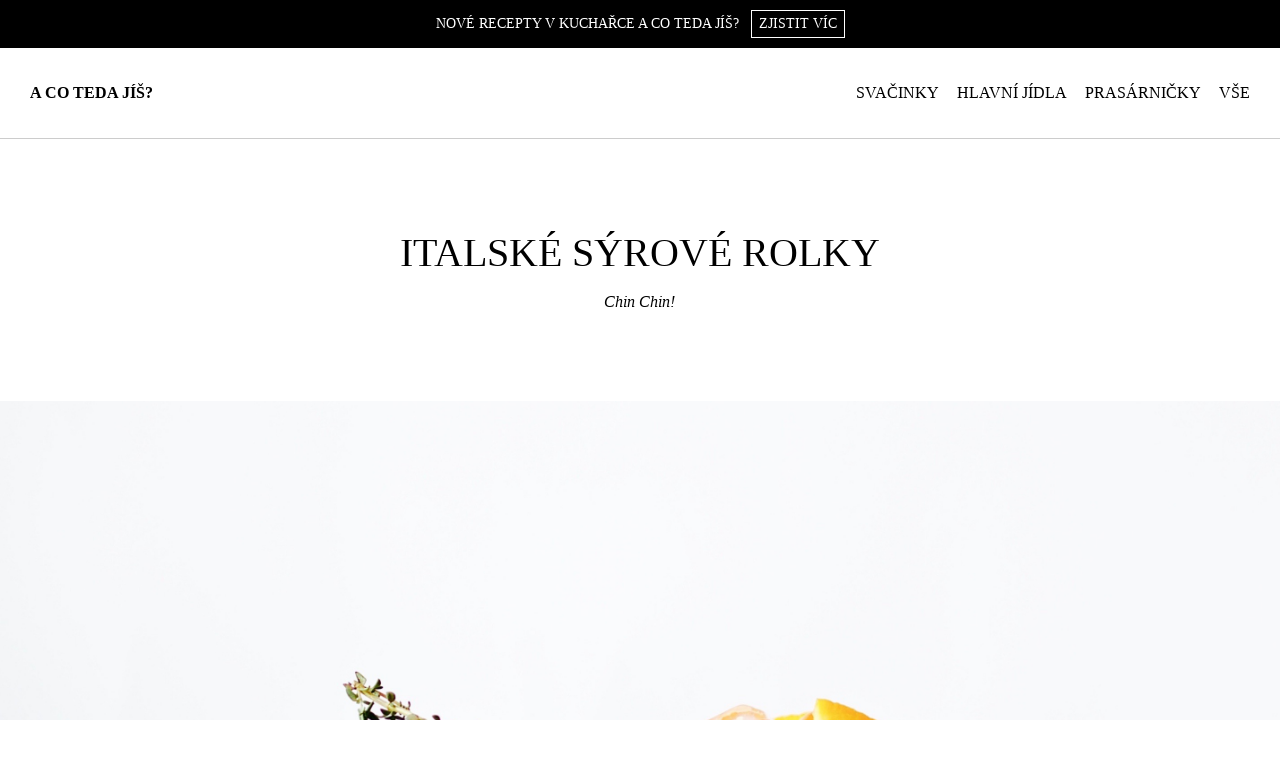

--- FILE ---
content_type: text/html; charset=UTF-8
request_url: http://www.acotedajis.cz/italske-syrove-rolky/
body_size: 6180
content:
<!DOCTYPE html>
<html lang="cs-CZ" xmlns:og="http://ogp.me/ns#" xmlns:fb="http://ogp.me/ns/fb#">
<head>
<meta charset="UTF-8" />
<meta name="viewport" content="width=device-width" />
<meta http-equiv="cache-control" content="no-cache">
<title>Italské sýrové rolky  &#8211;  A co teda jíš? &#8211; Veganské recepty</title>
<link rel="stylesheet" type="text/css" href="http://www.acotedajis.cz/wp-content/themes/acotedajis/style.css" />
<link rel="alternate" type="application/rss+xml" title="A co teda jíš? &raquo; RSS zdroj" href="http://www.acotedajis.cz/feed/" />
<link rel="alternate" type="application/rss+xml" title="A co teda jíš? &raquo; RSS komentářů" href="http://www.acotedajis.cz/comments/feed/" />
<link rel="alternate" type="application/rss+xml" title="A co teda jíš? &raquo; RSS komentářů pro Italské sýrové rolky" href="http://www.acotedajis.cz/italske-syrove-rolky/feed/" />
		<script type="text/javascript">
			window._wpemojiSettings = {"baseUrl":"http:\/\/s.w.org\/images\/core\/emoji\/72x72\/","ext":".png","source":{"concatemoji":"http:\/\/www.acotedajis.cz\/wp-includes\/js\/wp-emoji-release.min.js?ver=4.2.6"}};
			!function(a,b,c){function d(a){var c=b.createElement("canvas"),d=c.getContext&&c.getContext("2d");return d&&d.fillText?(d.textBaseline="top",d.font="600 32px Arial","flag"===a?(d.fillText(String.fromCharCode(55356,56812,55356,56807),0,0),c.toDataURL().length>3e3):(d.fillText(String.fromCharCode(55357,56835),0,0),0!==d.getImageData(16,16,1,1).data[0])):!1}function e(a){var c=b.createElement("script");c.src=a,c.type="text/javascript",b.getElementsByTagName("head")[0].appendChild(c)}var f,g;c.supports={simple:d("simple"),flag:d("flag")},c.DOMReady=!1,c.readyCallback=function(){c.DOMReady=!0},c.supports.simple&&c.supports.flag||(g=function(){c.readyCallback()},b.addEventListener?(b.addEventListener("DOMContentLoaded",g,!1),a.addEventListener("load",g,!1)):(a.attachEvent("onload",g),b.attachEvent("onreadystatechange",function(){"complete"===b.readyState&&c.readyCallback()})),f=c.source||{},f.concatemoji?e(f.concatemoji):f.wpemoji&&f.twemoji&&(e(f.twemoji),e(f.wpemoji)))}(window,document,window._wpemojiSettings);
		</script>
		<style type="text/css">
img.wp-smiley,
img.emoji {
	display: inline !important;
	border: none !important;
	box-shadow: none !important;
	height: 1em !important;
	width: 1em !important;
	margin: 0 .07em !important;
	vertical-align: -0.1em !important;
	background: none !important;
	padding: 0 !important;
}
</style>
<link rel='stylesheet' id='font-awesome-css'  href='//netdna.bootstrapcdn.com/font-awesome/4.1.0/css/font-awesome.css' type='text/css' media='screen' />
<link rel='stylesheet' id='searchwp-live-search-css'  href='http://www.acotedajis.cz/wp-content/plugins/searchwp-live-ajax-search/assets/styles/style.css?ver=1.1.7' type='text/css' media='all' />
<script type='text/javascript' src='http://www.acotedajis.cz/wp-includes/js/jquery/jquery.js?ver=1.11.2'></script>
<script type='text/javascript' src='http://www.acotedajis.cz/wp-includes/js/jquery/jquery-migrate.min.js?ver=1.2.1'></script>
<script type='text/javascript'>
/* <![CDATA[ */
var searchwp_live_search_params = [];
searchwp_live_search_params = {"ajaxurl":"http:\/\/www.acotedajis.cz\/wp-admin\/admin-ajax.php","config":{"default":{"engine":"default","input":{"delay":10,"min_chars":1},"results":{"position":"top","width":"css","offset":{"x":0,"y":5}},"spinner":{"lines":10,"length":8,"width":4,"radius":8,"corners":1,"rotate":0,"direction":1,"color":"#ccc","speed":1,"trail":60,"shadow":false,"hwaccel":false,"className":"spinner","zIndex":2000000000,"top":"50%","left":"50%"}}},"msg_no_config_found":"No valid SearchWP Live Search configuration found!"};;
/* ]]> */
</script>
<script type='text/javascript' src='http://www.acotedajis.cz/wp-content/plugins/searchwp-live-ajax-search/assets/javascript/searchwp-live-search.min.js?ver=1.1.7'></script>
<link rel="EditURI" type="application/rsd+xml" title="RSD" href="http://www.acotedajis.cz/xmlrpc.php?rsd" />
<link rel="wlwmanifest" type="application/wlwmanifest+xml" href="http://www.acotedajis.cz/wp-includes/wlwmanifest.xml" /> 
<link rel='prev' title='Svěží zelené smoothie' href='http://www.acotedajis.cz/svezi-zelene-smoothie/' />
<link rel='next' title='Skvělé jarní smoothie' href='http://www.acotedajis.cz/skvele-jarni-smoothie/' />
<meta name="generator" content="WordPress 4.2.6" />
<link rel='canonical' href='http://www.acotedajis.cz/italske-syrove-rolky/' />
<link rel='shortlink' href='http://www.acotedajis.cz/?p=2481' />

<style>
.scroll-back-to-top-wrapper {
    position: fixed;
	opacity: 0;
	visibility: hidden;
	overflow: hidden;
	text-align: center;
	z-index: 99999999;
    background-color: #ffffff;
	color: #000000;
	width: 50px;
	height: 48px;
	line-height: 48px;
	right: 20px;
	bottom: 20px;
	padding-top: 2px;
	border-top-left-radius: 0px;
	border-top-right-radius: 0px;
	border-bottom-right-radius: 0px;
	border-bottom-left-radius: 0px;
	-webkit-transition: all 0.5s ease-in-out;
	-moz-transition: all 0.5s ease-in-out;
	-ms-transition: all 0.5s ease-in-out;
	-o-transition: all 0.5s ease-in-out;
	transition: all 0.5s ease-in-out;
}
.scroll-back-to-top-wrapper:hover {
	background-color: #ffffff;
  color: #000000;
}
.scroll-back-to-top-wrapper.show {
    visibility:visible;
    cursor:pointer;
	opacity: 1.0;
}
.scroll-back-to-top-wrapper i.fa {
	line-height: inherit;
}
.scroll-back-to-top-wrapper .fa-lg {
	vertical-align: 0;
}
@media (max-width:1070px) {
.scroll-back-to-top-wrapper{display:none;}
}</style>
<!-- START - Facebook Open Graph, Google+ and Twitter Card Tags 1.6.3 -->
<meta property="og:locale" content="cs_CZ"/>
<meta property="og:site_name" content="A co teda jíš?"/>
<meta property="og:title" content="Italské sýrové rolky"/>
<meta property="og:url" content="http://www.acotedajis.cz/italske-syrove-rolky/"/>
<meta property="og:type" content="article"/>
<meta property="og:description" content="Chin Chin!"/>
<meta property="og:image" content="http://www.acotedajis.cz/wp-content/uploads/2016/04/IMG_7274.jpg"/>
<!-- END - Facebook Open Graph, Google+ and Twitter Card Tags -->

<meta name="viewport" content="width=device-width, initial-scale=1.0">
	<script src="//ajax.googleapis.com/ajax/libs/jquery/1.10.2/jquery.min.js"></script>
	<script>
	$(function() {
	  $('a[href*=#]:not([href=#])').click(function() {
	    if (location.pathname.replace(/^\//,'') == this.pathname.replace(/^\//,'') && location.hostname == this.hostname) {

	      var target = $(this.hash);
	      target = target.length ? target : $('[name=' + this.hash.slice(1) +']');
	      if (target.length) {
	        $('html,body').animate({
	          scrollTop: target.offset().top
	        }, 550);
	        return false;
	      }
	    }
	  });
	});
	</script>
</head>
<body class="single single-post postid-2481 single-format-standard">
<script>
  (function(i,s,o,g,r,a,m){i['GoogleAnalyticsObject']=r;i[r]=i[r]||function(){
  (i[r].q=i[r].q||[]).push(arguments)},i[r].l=1*new Date();a=s.createElement(o),
  m=s.getElementsByTagName(o)[0];a.async=1;a.src=g;m.parentNode.insertBefore(a,m)
  })(window,document,'script','//www.google-analytics.com/analytics.js','ga');

  ga('create', 'UA-67251432-1', 'auto');
  ga('send', 'pageview');

</script>
<div id="wrapper" class="hfeed">

<div class="buy">
<div class="buy-border">
<span>Nové recepty v kuchařce A co teda jíš?</span>
<span class="buy-button"><a href="http://www.acotedajis.cz/koupit/" title="">Zjistit víc</a></span>
</div>
</div>

<header id="header" role="banner">
<div id="header-name">
<section id="branding">
<div id="site-name"><a href="http://www.acotedajis.cz/" title="Co si uvařím, to si taky sním. Dělím se jen o recepty." rel="home">A co teda jíš?</a></div>
</section>
</div>
<div id="header-menu">
<nav id="menu" role="navigation">
<div class="menu-main-menu-container"><ul id="menu-main-menu" class="menu"><li id="menu-item-21" class="menu-item menu-item-type-taxonomy menu-item-object-category current-post-ancestor current-menu-parent current-post-parent menu-item-21"><a href="http://www.acotedajis.cz/category/svacinky/">Svačinky</a></li>
<li id="menu-item-19" class="menu-item menu-item-type-taxonomy menu-item-object-category menu-item-19"><a href="http://www.acotedajis.cz/category/hlavni-jidla/">Hlavní jídla</a></li>
<li id="menu-item-20" class="menu-item menu-item-type-taxonomy menu-item-object-category menu-item-20"><a href="http://www.acotedajis.cz/category/prasarnicky/">Prasárničky</a></li>
<li id="menu-item-1447" class="menu-item menu-item-type-custom menu-item-object-custom menu-item-1447"><a href="http://www.acotedajis.cz/veganske-recepty/">Vše</a></li>
</ul></div></nav>
</div>
<div class="clear"></div>
</header>

<div id="page">
<div id="container"><section id="content" role="main">
<div class="article-title">
<div class="article-title-box">
<h1>Italské sýrové rolky</h1>
<div class="article-desc">
Chin Chin!</div>
</div>
</div>

<div class="article-image-rectangle"><img src="http://www.acotedajis.cz/wp-content/uploads/2016/04/IMG_7269.jpg" alt="" /></div>



<div class="article-top">
<div class="article-recipe">
Na těsto:<br />
250g hladké mouky<br />
½ lžíce olivového oleje<br />
120ml vlažné vody<br />
10g čerstvého droždí<br />
špetka soli<br />
<br />
Na náplň:<br />
1 plechovka krájených rajčat<br />
2 šalotky<br />
2 stroužky česneku<br />
hrst čerstvé bazalky, rozmarýnu či tymiánu<br />
sůl, pepř, chilli<br />
hrst černých oliv<br />
8 plátků rostlinného sýra (Violife Pizza)<br />
8 plátků sójového salámu (italský Lunter)</div>
<div class="article-content">
<p>1.</p>
<p>Droždí rozmícháme ve vodě a spolu s olejem a solí zapracujeme do mouky. Jakmile máme krásně hladké těsto, uložíme ho zpět do mísy, překryjeme potravinářskou folií, šoupneme do lednice a necháme alespoň 12 hodin kynout.</p>
<p>&nbsp;</p>
<p>2.</p>
<p>Na rozpáleném oleji osmahneme najemno nakrájenou šalotku s česnekem a přilijeme rajčata. Necháme 10 minut probublávat na mírném ohni. Nakonec smícháme s nasekanými bylinkami, dochutíme kořením a odstavíme.</p>
<p>&nbsp;</p>
<p>3.</p>
<p>Těsto rozválíme na maximálně 0.5 centimetru silný obdélník, který rozkrájíme na 8 stejně dlouhých proužků. Každý z nich potom pomatláme rajčatovou směsí a posypeme nakrájenými olivami. Celou tuhle eskapádu završíme plátkem rostlinného sýra a salámu. Těsto nakonec smotáme a hotovou rolku uložíme do formy na muffiny (pokud nevlastníme silikonovou, tak ji nezapomeneme předem vymazat olejem).</p>
<p>&nbsp;</p>
<p>4.</p>
<p>Pečeme v dobře vyhřáté troubě na 220 stupňů dozlatova.</p>
<div class="tags">
<a href="http://www.acotedajis.cz/tag/bazalka/" rel="tag">#bazalka</a> <a href="http://www.acotedajis.cz/tag/brnkacka/" rel="tag">#brnkačka</a> <a href="http://www.acotedajis.cz/tag/cesnek/" rel="tag">#česnek</a> <a href="http://www.acotedajis.cz/tag/italie/" rel="tag">#itálie</a> <a href="http://www.acotedajis.cz/tag/predkrm/" rel="tag">#předkrm</a> <a href="http://www.acotedajis.cz/tag/rajce/" rel="tag">#rajče</a> <a href="http://www.acotedajis.cz/tag/rozmaryn/" rel="tag">#rozmarýn</a> <a href="http://www.acotedajis.cz/tag/salam/" rel="tag">#salám</a> <a href="http://www.acotedajis.cz/tag/syr/" rel="tag">#sýr</a> <a href="http://www.acotedajis.cz/tag/tymian/" rel="tag">#tymián</a> <a href="http://www.acotedajis.cz/tag/vegan/" rel="tag">#vegan</a></div>
<div id="share">
<input type="button" value="Plácnout na Facebook" onclick="location.href='http://www.facebook.com/share.php?u=http://www.acotedajis.cz/italske-syrove-rolky/'">
</div>
</div>
<div class="clear"></div>
</div>
<div class="article-more-hr"></div>
<div class="article-more-img"><img src="http://www.acotedajis.cz/wp-content/uploads/2016/04/IMG_5440.jpg" alt="" /></div>
<div class='article-more'><p>Uvedené množství ingrediencí vystačí na 8 porcí předkrmu. Přičemž jsem zjistila, že pokud sníte 8 porcí předkrmu, není to předkrm. Nezávisle na tom, kolik skleniček Aperolu k němu vyžunknete.</p>
<br /><div class='article-date'>23. Duben 2016</div></div>
    <div id="related">
    <div class="related-top">
            <div class="related-box">
        <div class="box1">
        <a title="" href="http://www.acotedajis.cz/batatove-hranolky-s-granatovym-kecupem/"><img src="http://www.acotedajis.cz/wp-content/uploads/2016/02/IMG_59301.jpg" alt="" /></a>
        <div class="related-title"><a title="" href="http://www.acotedajis.cz/batatove-hranolky-s-granatovym-kecupem/">Batátové hranolky s granátovým kečupem</a></div>
        </div>
        </div>
            <div class="related-box">
        <div class="box2">
        <a title="" href="http://www.acotedajis.cz/testoviny-s-rukolovym-pestem/"><img src="http://www.acotedajis.cz/wp-content/uploads/2016/02/foto.jpg" alt="" /></a>
        <div class="related-title"><a title="" href="http://www.acotedajis.cz/testoviny-s-rukolovym-pestem/">Těstoviny s rukolovým pestem</a></div>
        </div>
        </div>
            <div class="related-box">
        <div class="box3">
        <a title="" href="http://www.acotedajis.cz/dim-sum/"><img src="http://www.acotedajis.cz/wp-content/uploads/2015/09/FullSizeRender-2.jpg" alt="" /></a>
        <div class="related-title"><a title="" href="http://www.acotedajis.cz/dim-sum/">Dim Sum</a></div>
        </div>
        </div>
        </div>
    <div class="clear"></div>
    </div>


<div id="comments-hr"></div>
<div id=comments-box>
<div id="comments-padding">
<section id="comments">
						<div id="respond" class="comment-respond">
				<h3 id="reply-title" class="comment-reply-title">Co ty na to? <small><a rel="nofollow" id="cancel-comment-reply-link" href="/italske-syrove-rolky/#respond" style="display:none;">Zrušit</a></small></h3>
									<form action="http://www.acotedajis.cz/wp-comments-post.php" method="post" id="commentform" class="comment-form">
																			<p class="comment-notes"></p>							<p class="comment-form-author"><label for="author">Jméno</label> <input id="author" name="author" type="text" value="" size="30" /></p>
<p class="comment-form-email"><label for="email">E-mail</label> <input id="email" name="email" type="text" value="" size="30" aria-describedby="email-notes" /></p>
<p class="comment-form-url"><label for="url">Webová stránka</label> <input id="url" name="url" type="text" value="" size="30" /></p>
												<p class="comment-form-comment"><label for="comment">Komentář</label> <textarea id="comment" name="comment" cols="45" rows="8" aria-describedby="form-allowed-tags"></textarea></p>						
						<p class="form-submit"><input name="submit" type="submit" id="submit" class="submit" value="Komentovat" /> <input type='hidden' name='comment_post_ID' value='2481' id='comment_post_ID' />
<input type='hidden' name='comment_parent' id='comment_parent' value='0' />
</p><p style="display: none;"><input type="hidden" id="akismet_comment_nonce" name="akismet_comment_nonce" value="b901cac39e" /></p><p style="display: none;"><input type="hidden" id="ak_js" name="ak_js" value="101"/></p>					</form>
							</div><!-- #respond -->
			</section></div>
</div>
<footer class="footer">
</footer>
</section>
<div class="clear"></div>
</div>
</div>
<footer id="footer" role="contentinfo">
<div class="footer-menu">
<div class="menu-footer-menu-container"><ul id="menu-footer-menu" class="menu"><li id="menu-item-31" class="menu-item menu-item-type-post_type menu-item-object-page menu-item-31"><a href="http://www.acotedajis.cz/o-co-tady-jde/">O co tady jde?</a></li>
<li id="menu-item-950" class="menu-item menu-item-type-post_type menu-item-object-page menu-item-950"><a href="http://www.acotedajis.cz/o-cem-se-pise/">O čem se píše?</a></li>
<li id="menu-item-3343" class="menu-item menu-item-type-post_type menu-item-object-page menu-item-3343"><a href="http://www.acotedajis.cz/a-dalsi-otazky/">A další otázky</a></li>
</ul></div></div>
<br />
<div class="search-box">
<form role="search" method="get" id="searchform" class="searchform" action="http://www.acotedajis.cz/" >
    <div>
    <input type="text" placeholder="Hledání" value="" name="s" data-swplive="true" data-swpengine="default" data-swpconfig="default" id="s" />
    <input type="submit" id="searchsubmit" value="Hledat" />
    </div>
    </form></div>
<div id="ico">
<div class="facebook"><a href="http://www.facebook.com/acotedajis/" title="Facebook" target="_blank"><img src="http://www.acotedajis.cz/wp-content/themes/acotedajis/img/url.png" alt="" width="100%" height="100%" /></a></div>
<div class="instagram"><a href="http://www.instagram.com/acotedajis/" title="Instagram" target="_blank"><img src="http://www.acotedajis.cz/wp-content/themes/acotedajis/img/url.png" alt="" width="100%" height="100%" /></a></div>
</div>
<div id="copyright">
hele@acotedajis.cz<br />
&copy; 2026 -  A co teda jíš?</div>
</footer>
</div>
<div class="scroll-back-to-top-wrapper">
	<span class="scroll-back-to-top-inner">
					<i class="fa fa-2x fa-angle-up"></i>
			</span>
</div>				<style type="text/css">
					.searchwp-live-search-results {
						opacity:0;
						transition:opacity .25s ease-in-out;
						-moz-transition:opacity .25s ease-in-out;
						-webkit-transition:opacity .25s ease-in-out;
						height:0;
						overflow:hidden;
						z-index:9999;
						position:absolute;
						display:none;
					}

					.searchwp-live-search-results-showing {
						display:block;
						opacity:1;
						height:auto;
						overflow:auto;
					}

					.searchwp-live-search-no-results {
						padding:2.2em 2em 0;
						text-align:center;
					}
				</style>
			<script type='text/javascript' src='http://www.acotedajis.cz/wp-content/plugins/akismet/_inc/form.js?ver=3.1.5'></script>
<script type='text/javascript'>
/* <![CDATA[ */
var scrollBackToTop = {"scrollDuration":"500","fadeDuration":"0.5"};
/* ]]> */
</script>
<script type='text/javascript' src='http://www.acotedajis.cz/wp-content/plugins/scroll-back-to-top/assets/js/scroll-back-to-top.js'></script>
<script type='text/javascript' src='http://www.acotedajis.cz/wp-includes/js/comment-reply.min.js?ver=4.2.6'></script>
</body>
</html>

--- FILE ---
content_type: text/css
request_url: http://www.acotedajis.cz/wp-content/plugins/searchwp-live-ajax-search/assets/styles/style.css?ver=1.1.7
body_size: 352
content:
/* at the very least you must set these two display properties */
/* this is so you can use CSS animations when toggling results */


/* visual styles */
.searchwp-live-search-results {
	box-sizing:border-box;
	-moz-box-sizing:border-box;
	background:#fff;
	border:1px solid #cccccc;
	width:230px;
	min-height:100px;
	max-height:100px;
}
.searchwp-live-search-result p {
	font-size:16px;
	padding-left:10px;
	padding-right:20px;
	padding-top:3px;
	padding-bottom:3px;
	margin:0;
}

.searchwp-live-search-result:last-of-type p {
	border-bottom:0;
}

.searchwp-live-search-result a {
	display:block;
	white-space:nowrap;
	overflow:hidden;
	text-overflow:ellipsis;
}